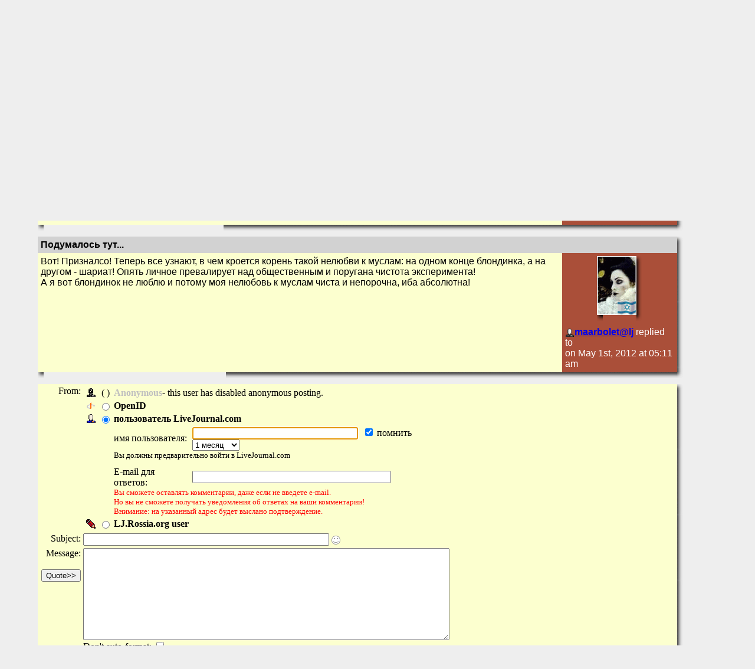

--- FILE ---
content_type: text/html; charset=utf-8
request_url: http://lj.rossia.org/users/gabblgob/819019.html?replyto=7746891
body_size: 6397
content:
<!DOCTYPE html PUBLIC "-//W3C//DTD XHTML 1.0 Transitional//EN" "http://www.w3.org/TR/xhtml1/DTD/xhtml1-transitional.dtd">
<html xmlns="http://www.w3.org/1999/xhtml">
<head><title>Вадим Давыдов | ARDET VERBUM - Post a comment</title>
<link rel="stylesheet" href="http://lj.rossia.org/users/gabblgob/res/9473/stylesheet?1312132544" type="text/css" />
<meta http-equiv="Content-Type" content="text/html; charset=utf-8" />
<link rel="alternate" type="application/rss+xml" title="RSS" href="http://lj.rossia.org/users/gabblgob/data/rss" />
<link rel="alternate" type="application/atom+xml" title="Atom" href="http://lj.rossia.org/users/gabblgob/data/atom" />
<link rel="service.feed" type="application/atom+xml" title="AtomAPI-enabled feed" href="http://lj.rossia.org/interface/atom/feed" />
<link rel="service.post" type="application/atom+xml" title="Create a new post" href="http://lj.rossia.org/interface/atom/post" />
<link rel="meta" type="application/rdf+xml" title="FOAF" href="http://lj.rossia.org/users/gabblgob/data/foaf" />
<meta name="foaf:maker" content="foaf:mbox_sha1sum '82d7f396375d1926f16891e25f114de9e63363c6'" />

<script type="text/javascript" src="http://lj.rossia.org/js/md5.js"></script>
<script language="JavaScript" type="text/javascript">
    <!--
function sendForm (formid, checkuser)
{
    if (formid == null) formid = 'login';
    // 'checkuser' is the element id name of the username textfield.
    // only use it if you care to verify a username exists before hashing.

    if (! document.getElementById) return true;
    var loginform = document.getElementById(formid);
    if (! loginform) return true;
    
    // Avoid accessing the password field if there is no username.
    // This works around Opera < 7 complaints when commenting.
    if (checkuser) {
        var username = null;
        for (var i = 0; username == null && i < loginform.elements.length; i++) {
            if (loginform.elements[i].id == checkuser) username = loginform.elements[i];
        }
        if (username != null && username.value == "") return true;
    }

    if (! loginform.password || ! loginform.login_chal || ! loginform.login_response) return true;
    var pass = loginform.password.value;
    var chal = loginform.login_chal.value;
    var res = MD5(chal + MD5(pass));
    loginform.login_response.value = res;
    loginform.password.value = "";  // dont send clear-text password!
    return true;
}
// -->
</script>
</head><body><a name="top"></a><table id="Header" cellpadding='0' cellspacing='0'><tr><td>
<div id="Title"><h1 id="GlobalTitle">Вадим Давыдов | ARDET VERBUM</h1>
<h2 id="GlobalSubtitle">CAVE NON GLADIUM SED STILUM</h2>
</div>
<ul class="HeaderNavMenu"><li class="HeaderNavMenuFirst"></li>
<li class='inactive'><a href="http://lj.rossia.org/users/gabblgob/">Новые записи</a></li><li class='inactive'><a href="http://lj.rossia.org/users/gabblgob/calendar">Архив</a></li><li class='inactive'><a href="http://lj.rossia.org/users/gabblgob/friends">Друзья</a></li><li class='inactive'><a href="http://lj.rossia.org/userinfo.bml?user=gabblgob">Обо мне</a></li><li id="active"><a href="http://lj.rossia.org/users/gabblgob/819019.html">Entry</a></li><li class="inactive"><a href="http://gabblgob.net/">Вадим Давыдов. ARDET VERBUM</a></li></ul>
</td></tr><tr><td><img src='http://lj.rossia.org/palimg/shadow/b.gif/pteeeeee333333' style='width: 100%; height: 10px;' /></td></tr></table>
<div id="Content">
<table border="0" cellspacing="0" cellpadding="0" style="width: 95%; height: ; " class="DropShadow"><tr><td style='width: 100%' colspan='2'><a name="entry_819019"></a><table id="entry_819019" class="Box" cellpadding="0" cellspacing="0"><tr><th class="BoxTitle" colspan="2"><span style="float: right">May. 1st, 2012 @ 07:20 am</span>  Почему от ислама придётся отказаться (СР)</th></tr><tr valign="top"><td class="BoxContents"><div class='ljtags'><strong>Tags:</strong> <a rel="tag" href="http://lj.rossia.org/users/gabblgob/tag/%D0%B1%D0%B5%D1%81%D1%81%D0%BC%D1%8B%D1%81%D0%BB%D0%B5%D0%BD%D0%BD%D0%BE+%D0%B8+%D0%B1%D0%B5%D1%81%D0%BF%D0%BE%D1%89%D0%B0%D0%B4%D0%BD%D0%BE">бессмысленно и беспощадно</a>, <a rel="tag" href="http://lj.rossia.org/users/gabblgob/tag/%D0%B1%D1%80%D0%B5%D0%BC%D1%8F+%D0%B1%D0%B5%D0%BB%D1%8B%D1%85">бремя белых</a>, <a rel="tag" href="http://lj.rossia.org/users/gabblgob/tag/%D0%B2%D0%BE%D0%B9%D0%BD%D0%B0+%D0%BC%D0%B8%D1%80%D0%BE%D0%B2">война миров</a>, <a rel="tag" href="http://lj.rossia.org/users/gabblgob/tag/%D0%B2%D1%81%D1%91+%D0%BF%D1%80%D0%B0%D0%B2%D0%B8%D0%BB%D1%8C%D0%BD%D0%BE">всё правильно</a>, <a rel="tag" href="http://lj.rossia.org/users/gabblgob/tag/%D0%B8%D1%81%D0%BB%D0%B0%D0%BC">ислам</a>, <a rel="tag" href="http://lj.rossia.org/users/gabblgob/tag/%D1%86%D0%B8%D1%82%D0%B0%D1%82%D0%B0">цитата</a></div><br /></td><td class="BoxSideBar"><table cellpadding="0" cellspacing="0"><tr><th>Об этой записи</th></tr><tr valign="top"><td class="BoxSideBarContents"><table border="0" cellspacing="0" cellpadding="0" style="width: 83px; height: 100px; margin-left: 46px; margin-right: 46px;" class="DropShadow"><tr><td style='width: 100%' colspan='2'><img src="http://lj.rossia.org/userpic/191842/40468" alt="" height="100" width="83" /></td><td style='text-align: right; background-image: url(http://lj.rossia.org/palimg/shadow/r.gif/ptaa4f39000000)' valign='top'><img src='http://lj.rossia.org/palimg/shadow/bottomright/tr.gif/ptaa4f39000000' border='0' width='10' height='10' alt='' /></td></tr><tr><td style='width: 10px'><img src='http://lj.rossia.org/palimg/shadow/bottomright/bl.gif/ptaa4f39000000' border='0' width='10' height='10' alt='' /></td><td style='width: 100%; height: 10px; background-image: url(http://lj.rossia.org/palimg/shadow/b.gif/ptaa4f39000000);'></td><td style='width: 10px'><img src='http://lj.rossia.org/palimg/shadow/bottomright/br.gif/ptaa4f39000000' border='0' width='10' height='10' alt='' /></td></tr></table><div class="EntryComments"><a href="http://lj.rossia.org/users/gabblgob/819019.html?nc=21">21 комментарий</a><br /><a href="http://lj.rossia.org/users/gabblgob/819019.html">Постоянная ссылка</a><br /><br /><a href="http://lj.rossia.org/tools/memadd.bml?journal=gabblgob&amp;itemid=819019">Add to Memories</a><br /> <a href="http://lj.rossia.org/tools/tellafriend.bml?journal=gabblgob&amp;itemid=819019">Tell A Friend</a><br /> </div></td></tr></table></td></tr></table></td><td style='text-align: right; background-image: url(http://lj.rossia.org/palimg/shadow/r.gif/pteeeeee333333)' valign='top'><img src='http://lj.rossia.org/palimg/shadow/bottomright/tr.gif/pteeeeee333333' border='0' width='10' height='10' alt='' /></td></tr><tr><td style='width: 10px'><img src='http://lj.rossia.org/palimg/shadow/bottomright/bl.gif/pteeeeee333333' border='0' width='10' height='10' alt='' /></td><td style='width: 100%; height: 10px; background-image: url(http://lj.rossia.org/palimg/shadow/b.gif/pteeeeee333333);'></td><td style='width: 10px'><img src='http://lj.rossia.org/palimg/shadow/bottomright/br.gif/pteeeeee333333' border='0' width='10' height='10' alt='' /></td></tr></table><table border="0" cellspacing="0" cellpadding="0" style="width: 95%; height: ; " class="DropShadow"><tr><td style='width: 100%' colspan='2'><a name=""></a><table id="" class="Box" cellpadding="0" cellspacing="0"><tr><th class="BoxTitle" colspan="2">Подумалось тут...</th></tr><tr valign="top"><td class="BoxContents">Вот! Призналсо! Теперь все узнают, в чем кроется корень такой нелюбви к муслам: на одном конце блондинка, а на другом - шариат! Опять личное превалирует над общественным и поругана чистота эксперимента! <br />А я вот блондинок не люблю и потому моя нелюбовь к муслам чиста и непорочна, иба абсолютна!</td><td class="BoxSideBar"><table cellpadding="0" cellspacing="0"><tr><th></th></tr><tr valign="top"><td class="BoxSideBarContents"><table border="0" cellspacing="0" cellpadding="0" style="width: 67px; height: 100px; margin-left: 54px; margin-right: 54px;" class="DropShadow"><tr><td style='width: 100%' colspan='2'><img src="http://lj.rossia.org/userpic/109103/2147527974" alt="" height="100" width="67" /></td><td style='text-align: right; background-image: url(http://lj.rossia.org/palimg/shadow/r.gif/ptaa4f39000000)' valign='top'><img src='http://lj.rossia.org/palimg/shadow/bottomright/tr.gif/ptaa4f39000000' border='0' width='10' height='10' alt='' /></td></tr><tr><td style='width: 10px'><img src='http://lj.rossia.org/palimg/shadow/bottomright/bl.gif/ptaa4f39000000' border='0' width='10' height='10' alt='' /></td><td style='width: 100%; height: 10px; background-image: url(http://lj.rossia.org/palimg/shadow/b.gif/ptaa4f39000000);'></td><td style='width: 10px'><img src='http://lj.rossia.org/palimg/shadow/bottomright/br.gif/ptaa4f39000000' border='0' width='10' height='10' alt='' /></td></tr></table><span class='ljuser' style='white-space: nowrap;'><a href='http://lj.rossia.org/userinfo.bml?user=imp_44323'><img src='http://lj.rossia.org/img/imported-profile.gif' alt='[info]' width='16' height='16' style='vertical-align: bottom; border: 0;' /></a><a href='http://www.livejournal.com/users/maarbolet' rel='nofollow'><b>maarbolet@lj</b></a></span> replied to <br />on May 1st, 2012 at 05:11 am</td></tr></table></td></tr></table></td><td style='text-align: right; background-image: url(http://lj.rossia.org/palimg/shadow/r.gif/pteeeeee333333)' valign='top'><img src='http://lj.rossia.org/palimg/shadow/bottomright/tr.gif/pteeeeee333333' border='0' width='10' height='10' alt='' /></td></tr><tr><td style='width: 10px'><img src='http://lj.rossia.org/palimg/shadow/bottomright/bl.gif/pteeeeee333333' border='0' width='10' height='10' alt='' /></td><td style='width: 100%; height: 10px; background-image: url(http://lj.rossia.org/palimg/shadow/b.gif/pteeeeee333333);'></td><td style='width: 10px'><img src='http://lj.rossia.org/palimg/shadow/bottomright/br.gif/pteeeeee333333' border='0' width='10' height='10' alt='' /></td></tr></table><table border="0" cellspacing="0" cellpadding="0" style="width: 95%; height: ; " class="DropShadow"><tr><td style='width: 100%' colspan='2'><div style="background-color: #fcffcf; color: #000000; height: 100%"><form method='post' action='http://lj.rossia.org/talkpost_do.bml' id='postform'><input type='hidden' name='chal' id='login_chal' value='c0:1769652000:2685:900:gRJ9F2MGYpylIrkg7GY5:b1c0ef110f7483de910515c23bbb27c4' /><input type='hidden' name='response' id='login_response' value='' /><input type='hidden' name="replyto" value="30261" /><input type='hidden' name="parenttalkid" value="30261" /><input type='hidden' name="itemid" value="819019" /><input type='hidden' name="journal" value="gabblgob" /><input type='hidden' name="chrp1" value="819019-40468-1769652000-16n0VfMOn1wPMagOGFpd-2081d24469a9560f49bac78ccf27c8c5" /><table>
<tr><td align='right' valign='top'>From:</td><td><table><tr valign='middle'><td align='center' width='20'><img src='http://lj.rossia.org/img/anonymous.gif' /></td><td align='center'>(  )</td><td align='left' colspan='2'><font color='#c0c0c0'><b>Anonymous</b></font>- this user has disabled anonymous posting.</td></tr>
<tr valign='middle' id='oidlo' name='oidlo'><td align='center'><img src='http://lj.rossia.org/img/openid-profile.gif' onclick='handleRadios(3);' /></td><td align='center'><input type='radio' name='usertype' value='openid' id='talkpostfromoidlo'/></td><td align='left'><b><label for='talkpostfromoidlo' onclick='handleRadios(3);return false;'>OpenID</label></b> </td></tr>
<tr valign='middle' align='left' id='oid_more'><td colspan='2'></td><td>Identity URL:&nbsp;<input class='textbox' name='oidurl' maxlength='60' size='53' id='oidurl' value='' /> <br /><label for='oidlogincheck'>Login?&nbsp;</label><input type='checkbox' name='oiddo_login' id='oidlogincheck' /></td></tr>
<tr valign='middle' align='left' id='ljc_oidlo' name='ljc_oidlo'><td align='center'><img src='http://lj.rossia.org/img/userinfo-lj.gif' onclick='handleRadios(103);return false;' /></td><td align='center'><input type='radio' name='usertype' value='ljc_openid' id='talkpostfromljcoidlo' checked='checked' /></td><td align='left'><b><label for='talkpostfromljcoidlo' onclick='handleRadios(103);return false;'>пользователь LiveJournal.com</label></b> </td></tr>
<tr valign='middle' align='left' id='ljc_oid_more'><td colspan='2'></td><td><table cellspacing=0 cellpadding=0><tr><td>имя пользователя:&nbsp;</td><td><input class='textbox' name='ljc_oidurl' maxlength='30' size='33' id='ljc_oidurl' value='' /> &nbsp;<input type='checkbox' name='oiddo_login' id='logincheckljc' checked='checked'/>&nbsp;<label for='ljc_howlong'>помнить&nbsp;</label><select name='ljc_howlong' id='ljc_howlong'><option value=a>1 день <option value=b>1 неделю <option selected value=c>1 месяц <option value=d>1 год </select></td></tr><tr><td colspan=2><font size=2>Вы должны предварительно войти в LiveJournal.com</font><br/></td></tr><tr><td><font size=-2>&nbsp;<br/></font></td></tr><tr><td>E-mail для ответов:&nbsp;</td><td><input type="text" maxlength="50" value="" name="email" size="40" /></td></tr><tr><td colspan=2><font size=-1 color=red>Вы сможете оставлять комментарии, даже если не введете e-mail.<br/>Но вы не сможете получать уведомления об ответах на ваши комментарии!<br/>Внимание: на указанный адрес будет выслано подтверждение.</font></td></tr></table></td></tr>
<tr valign='middle' id='otherljuser_row' name='otherljuser_row'><td align='center'><img src='http://lj.rossia.org/img/pencil.gif' onclick='handleRadios(2);' /></td><td align='center'><input type='radio' name='usertype' value='user' id='talkpostfromlj'/></td><td align='left'><b><label for='talkpostfromlj' onclick='handleRadios(2); return false;'>LJ.Rossia.org user</label></b> </td></tr>
<tr valign='middle' align='left' id='lj_more'><td colspan='2'></td><td><table><tr><td>Username:</td><td><input class='textbox' name='userpost' size='13' maxlength='15' id='username' value='' onclick='this.value=""' style='background: url(http://lj.rossia.org/img/userinfo.gif) no-repeat; background-color: #fff; background-position: 0px 1px; padding-left: 18px; color: #00C; font-weight: bold;'/></td></tr><tr><td>Password:</td><td><input class='textbox' name='password' type='password' maxlength='30' size='18' id='password' /></td></tr><tr><td colspan='2'><label for='logincheck'>Login?&nbsp;</label><input type='checkbox' name='do_login' id='logincheck' /></td></tr></table></td></tr>
</td></tr></table><tr valign='top'><td align='right'>Subject:</td><td><input class='textbox' type='text' size='50' maxlength='100' name='subject' id='subject' value="" onKeyPress='subjectNoHTML(event);'/>
<input type='hidden' id='subjectIconField' name='subjecticon' value='none'>
<script type='text/javascript' language='Javascript'>
<!--
if (document.getElementById) {
document.write("<img src=\'http://lj.rossia.org/img/talk/none.gif\' border=\'0\' width=\'15\' height=\'15\' valign=\'middle\' id=\'subjectIconImage\' style=\'cursor:pointer;cursor:hand\' align=\'absmiddle\' onclick=\'subjectIconListToggle();\' title=\'Click to change the subject icon\' />");
document.write("<blockquote style='display:none;' id='subjectIconList'><table border='0' cellspacing='5' cellpadding='0' style='border: 1px solid #AAAAAA'>");
document.write("<tr>");
document.write("<td valign='middle' align='center'><img src='http://lj.rossia.org/img/talk/none.gif' border='0' width='15' height='15' valign='middle' id='none' onclick='subjectIconChange(this);' style='cursor:pointer;cursor:hand' title='No subject icon' /></td>");
document.write("<td valign='middle' align='center'><img src='http://lj.rossia.org/img/talk/sm01_smiley.gif' border='0' width='15' height='15' valign='middle' id='sm01' onclick='subjectIconChange(this);' style='cursor:pointer;cursor:hand' /></td>");
document.write("<td valign='middle' align='center'><img src='http://lj.rossia.org/img/talk/sm02_wink.gif' border='0' width='15' height='15' valign='middle' id='sm02' onclick='subjectIconChange(this);' style='cursor:pointer;cursor:hand' /></td>");
document.write("<td valign='middle' align='center'><img src='http://lj.rossia.org/img/talk/sm03_blush.gif' border='0' width='15' height='15' valign='middle' id='sm03' onclick='subjectIconChange(this);' style='cursor:pointer;cursor:hand' /></td>");
document.write("<td valign='middle' align='center'><img src='http://lj.rossia.org/img/talk/sm04_shock.gif' border='0' width='15' height='15' valign='middle' id='sm04' onclick='subjectIconChange(this);' style='cursor:pointer;cursor:hand' /></td>");
document.write("<td valign='middle' align='center'><img src='http://lj.rossia.org/img/talk/sm05_sad.gif' border='0' width='15' height='15' valign='middle' id='sm05' onclick='subjectIconChange(this);' style='cursor:pointer;cursor:hand' /></td>");
document.write("<td valign='middle' align='center'><img src='http://lj.rossia.org/img/talk/sm06_angry.gif' border='0' width='15' height='15' valign='middle' id='sm06' onclick='subjectIconChange(this);' style='cursor:pointer;cursor:hand' /></td>");
document.write("<td valign='middle' align='center'><img src='http://lj.rossia.org/img/talk/sm07_check.gif' border='0' width='15' height='15' valign='middle' id='sm07' onclick='subjectIconChange(this);' style='cursor:pointer;cursor:hand' /></td>");
document.write("<td valign='middle' align='center'><img src='http://lj.rossia.org/img/talk/sm08_star.gif' border='0' width='20' height='18' valign='middle' id='sm08' onclick='subjectIconChange(this);' style='cursor:pointer;cursor:hand' /></td>");
document.write("<td valign='middle' align='center'><img src='http://lj.rossia.org/img/talk/sm09_mail.gif' border='0' width='14' height='10' valign='middle' id='sm09' onclick='subjectIconChange(this);' style='cursor:pointer;cursor:hand' /></td>");
document.write("<td valign='middle' align='center'><img src='http://lj.rossia.org/img/talk/sm10_eyes.gif' border='0' width='24' height='12' valign='middle' id='sm10' onclick='subjectIconChange(this);' style='cursor:pointer;cursor:hand' /></td>");
document.write("</tr>");
document.write("<tr>");
document.write("<td valign='middle' align='center'><img src='http://lj.rossia.org/img/talk/md01_alien.gif' border='0' width='32' height='32' valign='middle' id='md01' onclick='subjectIconChange(this);' style='cursor:pointer;cursor:hand' /></td>");
document.write("<td valign='middle' align='center'><img src='http://lj.rossia.org/img/talk/md02_skull.gif' border='0' width='32' height='32' valign='middle' id='md02' onclick='subjectIconChange(this);' style='cursor:pointer;cursor:hand' /></td>");
document.write("<td valign='middle' align='center'><img src='http://lj.rossia.org/img/talk/md05_sick.gif' border='0' width='25' height='25' valign='middle' id='md05' onclick='subjectIconChange(this);' style='cursor:pointer;cursor:hand' /></td>");
document.write("<td valign='middle' align='center'><img src='http://lj.rossia.org/img/talk/md06_radioactive.gif' border='0' width='20' height='20' valign='middle' id='md06' onclick='subjectIconChange(this);' style='cursor:pointer;cursor:hand' /></td>");
document.write("<td valign='middle' align='center'><img src='http://lj.rossia.org/img/talk/md07_cool.gif' border='0' width='20' height='20' valign='middle' id='md07' onclick='subjectIconChange(this);' style='cursor:pointer;cursor:hand' /></td>");
document.write("<td valign='middle' align='center'><img src='http://lj.rossia.org/img/talk/md08_bulb.gif' border='0' width='17' height='23' valign='middle' id='md08' onclick='subjectIconChange(this);' style='cursor:pointer;cursor:hand' /></td>");
document.write("<td valign='middle' align='center'><img src='http://lj.rossia.org/img/talk/md09_thumbdown.gif' border='0' width='25' height='19' valign='middle' id='md09' onclick='subjectIconChange(this);' style='cursor:pointer;cursor:hand' /></td>");
document.write("<td valign='middle' align='center'><img src='http://lj.rossia.org/img/talk/md10_thumbup.gif' border='0' width='25' height='19' valign='middle' id='md10' onclick='subjectIconChange(this);' style='cursor:pointer;cursor:hand' /></td>");
document.write("</tr>");
document.write("</table></blockquote>");
}
//-->
</script>
<div id='ljnohtmlsubj' class='ljdeem'><span style='font-size: 8pt; font-style: italic;'>No HTML allowed in subject</span></div>
<div id='userpics'></div></td></tr>
<tr valign='top'><td align='right'>Message:<br /><script type='text/javascript' language='JavaScript'>
<!--

var helped = 0; var pasted = 0;
function quote () {
    var text = '';

    if (document.getSelection) {
        text = document.getSelection();
    } else if (document.selection) {
        text = document.selection.createRange().text;
    } else if (window.getSelection) {
        text = window.getSelection();
    }

    if (text == '') {
        if (helped != 1 && pasted != 1) {
            helped = 1; alert("If you'd like to quote a portion of the original message, highlight it then press 'Quote'");
        }
        return false;
    } else {
        pasted = 1;
    }

    var element = text.search(/\n/) == -1 ? 'q' : 'blockquote';
    var textarea = document.getElementById('commenttext');
    textarea.focus();
    textarea.value = textarea.value + "<" + element + ">" + text + "</" + element + ">";
    textarea.caretPos = textarea.value;
    textarea.focus();
    return false;
}
if (document.getElementById && (document.getSelection || document.selection || window.getSelection)) {
    // Opera clears the paste buffer before mouse events, useless here
    if (navigator.userAgent.indexOf("Opera") == -1) { document.write('<br /><input type=\"button\" value=\"Quote&gt;&gt;\" onmousedown=\"quote();\" onclick=\"quote();\" />'); }
}
-->
</script>
</td><td style='width: 90%'><textarea class='textbox' rows='10' cols='75' wrap='soft' name='body' id='commenttext'></textarea><br/><label for='prop_opt_preformatted'>Don't auto-format: </label><input type='checkbox' value="1" name="prop_opt_preformatted" id="prop_opt_preformatted" />    <br />
    <script language="JavaScript" type='text/javascript'> 
        <!--
        function checkLength() {
            if (!document.getElementById) return true;
            var textbox = document.getElementById('commenttext');
            if (!textbox) return true;
            if (textbox.value.length > 14300) {
                alert('Sorry, but your comment of ' + textbox.value.length + ' characters exceeds the maximum character length of 14300.  Please try shortening it and then post again.');
                return false;
            }
            return true;
        }
        
        if (document.getElementById && document.getElementById('postform')) {
            document.write("<input name='submitpost' onclick='return checkLength() && sendForm(\"postform\", \"username\")' type='submit' value='Post Comment' />");
            document.write("&nbsp;");
            document.write("<input name='submitpreview' onclick='return checkLength() && sendForm(\"postform\", \"username\")' type='submit' value='Preview' />");
        } else {
            document.write("<input type='submit' name='submitpost' value='Post Comment' />");
            document.write("&nbsp;");
            document.write("<input type='submit' name='submitpreview' value='Preview' />");
        }
        // -->
    </script>
    <noscript>
        <input type='submit' name='submitpost' value='Post Comment' />
        &nbsp;
        <input type='submit' name='submitpreview' value='Preview' />
    </noscript>
<br /><b>Notice!</b> This user has turned on the option that logs IP addresses of anonymous posters.</td></tr></td></tr></table>
<script type='text/javascript' language='JavaScript'>
var usermismatchtext = "You have entered a username, but you have deselected the \'LJ.Rossia.org user\' option.\n\nPlease either clear the user textbox or select the relevant posting mode and try again.";
</script><script type='text/javascript' language='JavaScript' src='http://lj.rossia.org/js/talkpost.js'></script></form>
</div></td><td style='text-align: right; background-image: url(http://lj.rossia.org/palimg/shadow/r.gif/pteeeeee333333)' valign='top'><img src='http://lj.rossia.org/palimg/shadow/bottomright/tr.gif/pteeeeee333333' border='0' width='10' height='10' alt='' /></td></tr><tr><td style='width: 10px'><img src='http://lj.rossia.org/palimg/shadow/bottomright/bl.gif/pteeeeee333333' border='0' width='10' height='10' alt='' /></td><td style='width: 100%; height: 10px; background-image: url(http://lj.rossia.org/palimg/shadow/b.gif/pteeeeee333333);'></td><td style='width: 10px'><img src='http://lj.rossia.org/palimg/shadow/bottomright/br.gif/pteeeeee333333' border='0' width='10' height='10' alt='' /></td></tr></table><table border="0" cellspacing="0" cellpadding="0" style="width: 80%; height: ; margin-left: 10%; margin-right: 10%; " class="DropShadow"><tr><td style='width: 100%' colspan='2'><div id="FooterNavMenu"><a href="http://lj.rossia.org/users/gabblgob/">Новые записи</a>&nbsp;|&nbsp;<a href="http://lj.rossia.org/users/gabblgob/calendar">Архив</a>&nbsp;|&nbsp;<a href="http://lj.rossia.org/users/gabblgob/friends">Друзья</a>&nbsp;|&nbsp;<a href="http://lj.rossia.org/userinfo.bml?user=gabblgob">Обо мне</a>&nbsp;|&nbsp;<a href="#top">Top</a></div></td><td style='text-align: right; background-image: url(http://lj.rossia.org/palimg/shadow/r.gif/pteeeeee000000)' valign='top'><img src='http://lj.rossia.org/palimg/shadow/bottomright/tr.gif/pteeeeee000000' border='0' width='10' height='10' alt='' /></td></tr><tr><td style='width: 10px'><img src='http://lj.rossia.org/palimg/shadow/bottomright/bl.gif/pteeeeee000000' border='0' width='10' height='10' alt='' /></td><td style='width: 100%; height: 10px; background-image: url(http://lj.rossia.org/palimg/shadow/b.gif/pteeeeee000000);'></td><td style='width: 10px'><img src='http://lj.rossia.org/palimg/shadow/bottomright/br.gif/pteeeeee000000' border='0' width='10' height='10' alt='' /></td></tr></table>
</div></body></html>
